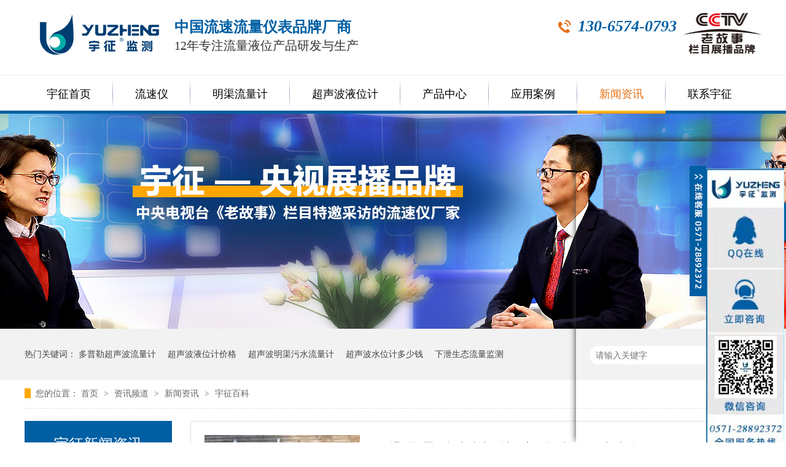

--- FILE ---
content_type: text/html
request_url: https://www.yzp5188.com/article/yzbk_0038.html
body_size: 5168
content:
<!DOCTYPE html><html lang="zh"><head data-base="/">
<meta http-equiv="Cache-Control" content="no-transform">
<meta http-equiv="Cache-Control" content="no-siteapp"> 
  <meta charset="UTF-8"> 
  <meta http-equiv="X-UA-Compatible" content="IE=edge"> 
  <meta name="renderer" content="webkit"> 
  <meta http-equiv="pragma" content="no-cache">
 <meta http-equiv="cache-control" content="no-cache,must-revalidate">
 <meta http-equiv="expires" content="Wed, 26 Feb 1997 08:21:57 GMT">
 <meta http-equiv="expires" content="0">
 <meta name="applicable-device" content="pc">
<title>便携式超声波流量计-多普勒超声波流量计-水利流量监测百科-[宇征监测]-第38页</title>
<meta name="keywords" content="便携式超声波流量计,多普勒超声波流量计">
<meta name="description" content="便携式超声波流量计,多普勒超声波流量计,水利流量监测仪表,用于测量河道,渠道,下水道,管道等现场流量.更多选型和安装百科,欢迎咨询[宇征监测]热线:0571-28892372"><meta name="mobile-agent" content="format=html5;url=https://m.yzp5188.com/article/yzbk.html"><meta name="mobile-agent" content="format=xhtml;url=https://m.yzp5188.com/article/yzbk.html">
<link rel="alternate" media="only screen and (max-width:640px)" href="https://m.yzp5188.com/article/yzbk.html">
<script src="/js/uaredirect.js" type="text/javascript"></script>
<script type="text/javascript">uaredirect("https://m.yzp5188.com/article/yzbk.html");</script>
<link rel="canonical" href="http://www.yzp5188.com/article/yzbk.html"> 
  <link href="/css/reset.css?1565923055833" rel="stylesheet"> 
  <script src="/js/nsw.pc.min.js"></script> 
  <link href="/5e0847b4e4b051ef6407a62f.css" rel="stylesheet">
  <script language="JavaScript" src="http://stat.xiaonaodai.com/stat.php?id=5714850" type="text/javascript"></script> 
  <script>
var _hmt = _hmt || [];
(function() {
  var hm = document.createElement("script");
  hm.src="https://hm.baidu.com/hm.js?10a1c0a4dd0b9eb9ba6b4f3076d42ee4";
  var s = document.getElementsByTagName("script")[0]; 
  s.parentNode.insertBefore(hm, s);
})();
</script> 
  <script charset="utf-8" src="https://op.jiain.net/10042419/10111766.js" type="text/javascript"></script>
 </head> 
 <body class="body-color"> 
  <div> 
 <div class="header"> 
  <div class="content"> 
   <div class="h_con"> 
    <h1 class="logo wow fadeInLeft"> <a href="/" title="便携式超声波流量计-多普勒超声波流量计-水利流量监测百科-[宇征监测]"> <img alt="超声波液位计-明渠流量计-流速仪-多普勒流量计-品牌厂家[宇征监测]" src="/images/logo.png" title="超声波液位计-明渠流量计-流速仪-多普勒流量计-品牌厂家[宇征监测]"></a></h1> 
    <h2><b>中国流速流量仪表品牌厂商</b><span>12年专注流量液位产品研发与生产</span></h2> 
    <i><a href="javascript:void(0);" target="_blank" title="超声波液位计-明渠流量计-流速仪-多普勒流量计-cctv展播品牌"><img alt="超声波液位计-明渠流量计-流速仪-多普勒流量计-cctv展播品牌" src="/images/dw.png"></a></i> 
    <p><b></b><em>130-6574-0793</em></p> 
   </div> 
   <div class="h_nav menu"> 
    <ul class="clearfix"> 
      
      <li> <a href="/" title="宇征首页"> 宇征首页 </a> </li> 
      
      <li> <a href="/product/lsy.html" title="流速仪"> 流速仪 </a> <p> 
         
         <a href="/products/dmfdpl.html" title="流速仪">流速仪</a> 
         
         <a href="/products/fidfbx.html" title="便携式流速仪">便携式流速仪</a> 
         
         <a href="/products/adcpdb.html" title="ADCP">ADCP</a> 
         </p></li> 
      
      <li> <a href="/product/mqllj.html" title="明渠流量计"> 明渠流量计 </a> <p> 
         
         <a href="/products/csbmql.html" title="超声波明渠流量计">超声波明渠流量计</a> 
         
         <a href="/products/dplmql.html" title="多普勒明渠流量计">多普勒明渠流量计</a> 
         
         <a href="/products/wycmql.html" title="无堰槽明渠流量计">无堰槽明渠流量计</a> 
         </p></li> 
      
      <li> <a href="/product/csbywj.html" title="超声波液位计"> 超声波液位计 </a> <p> 
         
         <a href="/products/ytcsby.html" title="一体式超声波液位计">一体式超声波液位计</a> 
         
         <a href="/products/ftscsb4900.html" title="分体式超声波液位计">分体式超声波液位计</a> 
         
         <a href="/products/ldsyjy.html" title="窨井液位计">窨井液位计</a> 
         
         <a href="/products/wxcscs.html" title="无线液位计">无线液位计</a> 
         
         <a href="/products/dghcsb.html" title="低功耗水位计">低功耗水位计</a> 
         
         <a href="/products/ip68cs.html" title="IP68水位计">IP68水位计</a> 
         </p></li> 
      
      <li> <a href="/product/" title="产品中心"> 产品中心 </a> <p> 
         
         <a href="/product/lsy.html" title="流速仪">流速仪</a> 
         
         <a href="/product/mqllj.html" title="明渠流量计">明渠流量计</a> 
         
         <a href="/product/csbywj.html" title="超声波液位计">超声波液位计</a> 
         
         <a href="/product/dplllj2899.html" title="多普勒流量计">多普勒流量计</a> 
         
         <a href="/product/qtcp.html" title="其他产品">其他产品</a> 
         </p></li> 
      
      <li> <a href="/article/yyal.html" title="应用案例"> 应用案例 </a> <p> 
         
         <a href="/article/szdxgw.html" title="市政地下管网">市政地下管网</a> 
         
         <a href="/article/ntslgg.html" title="农田水利灌溉">农田水利灌溉</a> 
         
         <a href="/article/hdlljj.html" title="河道流量监测">河道流量监测</a> 
         
         <a href="/article/dzxxll.html" title="电站下泄流量监测">电站下泄流量监测</a> 
         
         <a href="/article/qypwkj.html" title="企业排污口监测">企业排污口监测</a> 
         
         <a href="/article/khal.html" title="客户见证">客户见证</a> 
         
         <a href="/article/hzkh.html" title="合作客户">合作客户</a> 
         </p></li> 
      
      <li> <a href="/article/" title="新闻资讯"> 新闻资讯 </a> <p> 
         
         <a href="/article/yzxw.html" title="宇征新闻">宇征新闻</a> 
         
         <a href="/article/lsyzx.html" title="流速仪资讯">流速仪资讯</a> 
         
         <a href="/article/mqlljz.html" title="明渠流量计资讯">明渠流量计资讯</a> 
         
         <a href="/article/csbywj.html" title="超声波液位计资讯">超声波液位计资讯</a> 
         
         <a href="/article/yzbk.html" title="宇征百科">宇征百科</a> 
         
         <a href="/article/khwd.html" title="客户问答">客户问答</a> 
         </p></li> 
      
      <li> <a href="/helps/lxyz.html" title="联系宇征"> 联系宇征 </a> </li> 
      
    </ul> 
   </div> 
  </div> 
 </div> 
  
  
</div> 
 
  <div> 
 <div class="ty-banner-1"> 
   
   <a href="/product/" title="宇征-央视展播品牌，中央电视台《老故事》栏目特邀采访的流速仪厂家"> <img alt="宇征-央视展播品牌，中央电视台《老故事》栏目特邀采访的流速仪厂家" src="/resource/images/87e0060d27c547b3a4eb9e257a496ab9_20.jpg" title="宇征-央视展播品牌，中央电视台《老故事》栏目特邀采访的流速仪厂家"> </a> 
    
   
   
   
 </div> 
</div> 
  <div class="p1-search-1 b"> 
 <div class="blk-main"> 
  <div class="blk-md blk"> 
   <div class="p1-search-1-inp fr"> 
    <input class="p1-search-1-inp1" id="key" placeholder="请输入关键字" type="text"> 
    <input class="p1-search-1-inp2" onclick="searchInfo();" type="button"> 
   </div> 
   <p> 热门关键词： 
     
     <a href="/product/dplllj2899.html" onclick="searchLink(this);" title="多普勒超声波流量计">多普勒超声波流量计</a> 
     
     
     <a href="/product/csbywj.html" onclick="searchLink(this);" title="超声波液位计价格">超声波液位计价格</a> 
     
     
     <a href="/products/dplmql.html" onclick="searchLink(this);" title="超声波明渠污水流量计">超声波明渠污水流量计</a> 
     
     
     <a href="/products/dghcsb.html" onclick="searchLink(this);" title="超声波水位计多少钱">超声波水位计多少钱</a> 
     
     
     <a href="/article/dzxxll.html" onclick="searchLink(this);" title="下泄生态流量监测">下泄生态流量监测</a> 
     </p> 
  </div> 
 </div> 
  
 <!-- CSS --> 
  
</div> 
  <div class="blk-main"> 
   <div class="blk plc"> 
 <!-- HTML --> 
 <div class="p12-curmbs-1" navcrumbs=""> 
  <b> 您的位置：</b> 
  <a href="/" title="首页"> 首页 </a> 
  <span> &gt; </span> 
   
   <i> <a href="/article/" title="资讯频道"> 资讯频道 </a> <span> &gt; </span> </i> 
   
   <i> <a href="/article/xwzx.html" title="新闻资讯"> 新闻资讯 </a> <span> &gt; </span> </i> 
   
   <i> <a href="/article/yzbk.html" title="宇征百科"> 宇征百科 </a>  </i> 
   
 </div> 
  
  
</div> 
   <div class="clear"></div> 
   <div class="blk-sm fr"> 
     
    <div class="p14-infolist-1"> 
  
 <div class="p14-infolist-1-list"> 
   
   <dl> 
    <dt> 
     <a href="/articles/ydwtcs.html" target="_blank" title="遇到问题，超声波液位计厂家无售后服务24小时到位"><img alt="遇到问题，超声波液位计厂家无售后服务24小时到位" src="/resource/images/04adff95d11c43ec9cb19804c16160ed_58.jpg" title="遇到问题，超声波液位计厂家无售后服务24小时到位"></a> 
    </dt> 
    <dd> 
     <h4><a href="/articles/ydwtcs.html" target="_blank" title="遇到问题，超声波液位计厂家无售后服务24小时到位"> 遇到问题，超声波液位计厂家无售后服务24小时到位 </a></h4> 
     <div class="p14-infolist-1-list-desc">
       今天，洛阳污水厂联系杭州安布雷拉询问关于分体式超声波液位计测量不准确问题。技术刘工根据现场人员的描述，让对方先按住主机的向上的按键不能放，再按住SET键，保持三秒钟后就进入回波菜单，并拍下发给我们。 
     </div> 
     <div class="p14-infolist-1-list-deta"> 
      <a href="/articles/ydwtcs.html" target="_blank" title="遇到问题，超声波液位计厂家无售后服务24小时到位"> 了解详情 </a> 
     </div> 
    </dd> 
   </dl> 
   
   <dl> 
    <dt> 
     <a href="/articles/pljzpx.html" target="_blank" title="铺路机找平系统和测距换能器同时工作精度到0.1"><img alt="铺路机找平系统和测距换能器同时工作精度到0.1" src="/resource/images/f3d22af0d9164ad394897ffd36d4f132_27.png" title="铺路机找平系统和测距换能器同时工作精度到0.1"></a> 
    </dt> 
    <dd> 
     <h4><a href="/articles/pljzpx.html" target="_blank" title="铺路机找平系统和测距换能器同时工作精度到0.1"> 铺路机找平系统和测距换能器同时工作精度到0.1 </a></h4> 
     <div class="p14-infolist-1-list-desc">
       目前，我们所在的城市大度是柏油沥青铺成的公路。但是我们在铺设的时候，进借助铺路机找平系统就能达到找平要求吗？答案肯定是不一定的 
     </div> 
     <div class="p14-infolist-1-list-deta"> 
      <a href="/articles/pljzpx.html" target="_blank" title="铺路机找平系统和测距换能器同时工作精度到0.1"> 了解详情 </a> 
     </div> 
    </dd> 
   </dl> 
   
   <dl> 
    <dt> 
     <a href="/articles/1000hm.html" target="_blank" title="1000毫米直径下水道多普勒流量计如何测量"><img alt="1000毫米直径下水道多普勒流量计如何测量" src="/resource/images/0925a58b28f448d28a01118e4a060123_10.png" title="1000毫米直径下水道多普勒流量计如何测量"></a> 
    </dt> 
    <dd> 
     <h4><a href="/articles/1000hm.html" target="_blank" title="1000毫米直径下水道多普勒流量计如何测量"> 1000毫米直径下水道多普勒流量计如何测量 </a></h4> 
     <div class="p14-infolist-1-list-desc">
       现在城市海绵建设的如火如荼，越来越多人意识到建设海绵城市的重要性。在建设海绵城市时，城市下水道优势重中之重。近日衢州李先生找到安布雷拉他有一个1000毫米直径城市下水道管道要测量流量，问安布雷拉能否帮… 
     </div> 
     <div class="p14-infolist-1-list-deta"> 
      <a href="/articles/1000hm.html" target="_blank" title="1000毫米直径下水道多普勒流量计如何测量"> 了解详情 </a> 
     </div> 
    </dd> 
   </dl> 
   
   <dl> 
    <dt> 
     <a href="/articles/csbywj5134.html" target="_blank" title="超声波液位计在污水处理站的应用"><img alt="超声波液位计在污水处理站的应用" src="/resource/images/04adff95d11c43ec9cb19804c16160ed_58.jpg" title="超声波液位计在污水处理站的应用"></a> 
    </dt> 
    <dd> 
     <h4><a href="/articles/csbywj5134.html" target="_blank" title="超声波液位计在污水处理站的应用"> 超声波液位计在污水处理站的应用 </a></h4> 
     <div class="p14-infolist-1-list-desc">
       超声波液位计在污水处理站的应用，超声波液位计被广泛应用于自来水厂、废水处理厂、化学试剂厂、染料厂、纸浆厂等工厂的液位计测量项目中，是现代智能自动化工业的主要液位测量手段之一。 
     </div> 
     <div class="p14-infolist-1-list-deta"> 
      <a href="/articles/csbywj5134.html" target="_blank" title="超声波液位计在污水处理站的应用"> 了解详情 </a> 
     </div> 
    </dd> 
   </dl> 
   
   <dl> 
    <dt> 
     <a href="/articles/xgcjcr.html" target="_blank" title="斜管沉降池如何安装超声波泥位计"><img alt="斜管沉降池如何安装超声波泥位计" src="/resource/images/2b7c506994414e6d92f3c934960e6d19_3.jpg" title="斜管沉降池如何安装超声波泥位计"></a> 
    </dt> 
    <dd> 
     <h4><a href="/articles/xgcjcr.html" target="_blank" title="斜管沉降池如何安装超声波泥位计"> 斜管沉降池如何安装超声波泥位计 </a></h4> 
     <div class="p14-infolist-1-list-desc">
       近日江苏王先生找到杭州安布雷拉，他有一个现场是个斜管沉淀池，里面是含有煤的废水，在这个斜管沉淀池来沉淀。整个水池高度是2600mm，斜管填料层底部到水池底部是800+200+384=1384毫米。 
     </div> 
     <div class="p14-infolist-1-list-deta"> 
      <a href="/articles/xgcjcr.html" target="_blank" title="斜管沉降池如何安装超声波泥位计"> 了解详情 </a> 
     </div> 
    </dd> 
   </dl> 
   
 </div> 
 <div class="clear"></div> 
  
</div> 
    <div class="p12-pagination-1 g blk"> 
 <div class="p12-pagination-1-main"> 
  <a class="page_first" href="/article/yzbk.html">首页</a><a class="page_pre" href="/article/yzbk_0037.html">上一页</a><a href="/article/yzbk_0037.html">37</a><a class="page_curr">38</a><a href="/article/yzbk_0039.html">39</a><a class="page_next" href="/article/yzbk_0039.html">下一页</a><a class="page_last" href="/article/yzbk_0091.html">末页</a> 
 </div> 
 <div class="clear"></div> 
</div> 
   </div> 
   <div class="blk-xs fl"> 
    <div class="fdh-01 blk"> 
 <div class="fdh-01-tit"> 
  <h2>宇征新闻资讯</h2> 
 </div> 
 <div class="fdh-01-nav" navvicefocus1=""> 
   
   <div class="fdh-01-nav-one"> 
    <h3><a href="/article/yzxw.html" title="宇征新闻"> 宇征新闻 </a></h3> 
     
   </div> 
   
   <div class="fdh-01-nav-one"> 
    <h3><a href="/article/lsyzx.html" title="流速仪资讯"> 流速仪资讯 </a></h3> 
     
   </div> 
   
   <div class="fdh-01-nav-one"> 
    <h3><a href="/article/mqlljz.html" title="明渠流量计资讯"> 明渠流量计资讯 </a></h3> 
     
   </div> 
   
   <div class="fdh-01-nav-one"> 
    <h3><a href="/article/csbywj.html" title="超声波液位计资讯"> 超声波液位计资讯 </a></h3> 
     
   </div> 
   
   <div class="fdh-01-nav-one"> 
    <h3><a href="/article/yzbk.html" title="宇征百科"> 宇征百科 </a></h3> 
     
   </div> 
   
   <div class="fdh-01-nav-one"> 
    <h3><a href="/article/khwd.html" title="客户问答"> 客户问答 </a></h3> 
     
   </div> 
   
 </div> 
 <div class="clear"></div> 
  
  
</div> 
    <div class="contact-z1 blk"> 
 <p> 咨询热线 </p> 
 <span>  </span> 
  
</div> 
   </div> 
   <div class="clear"></div> 
  </div> 
  <div> 
 <div class="footer"> 
  <div class="content"> 
   <div class="f_nav"> 
    <ul class="clearfix"> 
      
      <li> <a href="/" title="宇征首页">宇征首页</a> </li> 
      
      <li> <a href="/product/lsy.html" title="流速仪">流速仪</a> </li> 
      
      <li> <a href="/product/dplllj2899.html" title="多普勒流量计">多普勒流量计</a> </li> 
      
      <li> <a href="/product/mqllj.html" title="明渠流量计">明渠流量计</a> </li> 
      
      <li> <a href="/product/csbywj.html" title="超声波液位计">超声波液位计</a> </li> 
      
      <li> <a href="/product/" title="产品中心">产品中心</a> </li> 
      
      <li> <a href="/article/yyal.html" title="应用案例">应用案例</a> </li> 
      
      <li> <a href="/article/" title="新闻资讯">新闻资讯</a> </li> 
      
      <li> <a href="/helps/lxyz.html" title="联系宇征">联系宇征</a> </li> 
      
      <li> <a href="/sitemap.html" target="_blank" title="站点地图">站点地图</a> </li> 
      
    </ul> 
   </div> 
   <div class="f_con"> 
    <div class="f_logo"> 
     <h2><a href="/" target="_blank" title="超声波液位计,明渠流量计,流速仪,多普勒流量计-宇征监测"><img alt="超声波液位计,明渠流量计,流速仪,多普勒流量计-宇征监测" src="/images/logo1.png"></a> </h2> 
    </div> 
    <div class="gsxx"> 
     <!--<p class="gs1"><b>全国服务热线：</b><em><i>${enterprise.phone400}</i><i>131-8500-9057</i><i>${enterprise.contactPhoneNumber}</i></em></p> --> 
     <p class="gs1"><b>全国服务热线：</b></p> 
     <p class="gs1"><b>技术咨询：130-6574-0793</b></p> 
     <p class="gs1"><b>业务咨询：130-6574-0793</b></p> 
     <p class="gs3"><b>邮箱：1650770400@qq.com</b></p> 
    </div> 
    <div class="gsx1"> 
     <p>杭州安布雷拉自动化科技有限公司 <i>版权所有</i></p> 
     <p>公司地址：杭州市下沙11号大街钱塘科技工业园</p> 
     <p>备案号：<a href="https://beian.miit.gov.cn/#/Integrated/index" rel="nofollow" target="_blank">浙ICP备12028835号-4</a> </p> 
     <p>百度统计</p> 
    </div> 
    <div class="sao"> 
     <p><a href="javascript:void(0);" target="_blank" title="宇征超声波液位计,明渠流量计,流速仪,多普勒流量计-微信客服"><img alt="宇征超声波液位计,明渠流量计,流速仪,多普勒流量计-微信客服" src="/resource/images/5a2ba4f5fb4c4beeb517cd3c2abf55d3_2.jpg" title="宇征超声波液位计,明渠流量计,流速仪,多普勒流量计-微信客服"></a><span>宇征 · 微信客服</span></p> 
    </div> 
   </div> 
  </div> 
 </div> 
 <div class="link"> 
  <div class="content"> 
   <p> 
     
     <a href="http://WWW.hnq5188.com" target="_blank" title="超声波换能器"> 超声波换能器 </a> 
     
     <a href="http://www.e-lord.net/" target="_blank" title="电涌保护器"> 电涌保护器 </a> 
     
     <a href="http://www.huaenwooden.com/" target="_blank" title="实木衣架"> 实木衣架 </a> 
     
     <a href="http://www.haoyi999.net" target="_blank" title="电动遮阳帘"> 电动遮阳帘 </a> 
     
     <a href="http://www.lhcl99.com" target="_blank" title="成品窗帘"> 成品窗帘 </a> 
     
     <a href="https://www.timer88.com/" target="_blank" title="倒计时器"> 倒计时器 </a> 
     
     <a href="http://www.jldpvc.com/" target="_blank" title="塑料颗粒"> 塑料颗粒 </a> 
     
     <a href="https://www.520mingmei.com/" target="_blank" title="手板厂"> 手板厂 </a> 
     
     <a href="https://www.cjkj88.com/" target="_blank" title="测漏仪"> 测漏仪 </a> 
     
     <a href="https://www.baile.cn/" target="_blank" title="乐泰胶水"> 乐泰胶水 </a> 
     
     <a href="https://www.ywj5188.com/" target="_blank" title="明渠流量计"> 明渠流量计 </a> 
     
     <a href="https://www.ywj5188.com/" target="_blank" title="流速仪"> 流速仪 </a> 
     
     <a href="https://www.ywj5188.com/" target="_blank" title="多普勒流量计"> 多普勒流量计 </a> 
     
     <a href="http://www.ywj5188.com" target="_blank" title="超声波液位计"> 超声波液位计 </a> 
     </p> 
  </div> 
 </div> 
  
</div> 
  <div class="client-2"> 
 <ul id="client-2"> 
  <li class="my-kefu-qq"> 
   <div class="my-kefu-main"> 
    <div class="my-kefu-left"> 
     <a class="online-contact-btn" href="http://wpa.qq.com/msgrd?v=3&amp;uin=1650770400&amp;site=qq&amp;menu=yes" qq="" target="_blank"> <i></i> <p> QQ咨询 </p> </a> 
    </div> 
    <div class="my-kefu-right"></div> 
   </div> </li> 
   
  <!--<li class="my-kefu-liuyan">--> 
  <!--    <div class="my-kefu-main">--> 
  <!--        <div class="my-kefu-left">--> 
  <!--            <a href="/Tools/leaveword.html" title="在线留言"> <i></i>--> 
  <!--                <p> 在线留言 </p>--> 
  <!--            </a>--> 
  <!--        </div>--> 
  <!--        <div class="my-kefu-right"></div>--> 
  <!--    </div>--> 
  <!--</li>--> 
  <!--<li class="my-kefu-weixin" th:if="${not #lists.isEmpty(enterprise.qrcode) and #lists.size(enterprise.qrcode)>0}">--> 
  <!--    <div class="my-kefu-main">--> 
  <!--        <div class="my-kefu-left">--> 
  <!--            <i></i>--> 
  <!--            <p> 微信扫一扫 </p>--> 
  <!--        </div>--> 
  <!--        <div class="my-kefu-right">--> 
  <!--        </div>--> 
  <!--        <div class="my-kefu-weixin-pic">--> 
  <!--            <img src="/images/weixin.gif" th:src="/${enterprise.qrcode[0].url}">--> 
  <!--        </div>--> 
  <!--    </div>--> 
  <!--</li>--> 
  <!--<li class="my-kefu-weibo" th:if="${not #strings.isEmpty(enterprise.xlweibo)}">--> 
  <!--    <div class="my-kefu-main">--> 
  <!--        <div class="my-kefu-left">--> 
  <!--            <a th:href="/${enterprise?enterprise.xlweibo:''}" target="_blank" href="javascript:;"> <i></i>--> 
  <!--                <p> 关注微博 </p>--> 
  <!--            </a>--> 
  <!--        </div>--> 
  <!--        <div class="my-kefu-right">--> 
  <!--        </div>--> 
  <!--    </div>--> 
  <!--</li>--> 
  <li class="my-kefu-ftop"> 
   <div class="my-kefu-main"> 
    <div class="my-kefu-left"> 
     <a href="javascript:;"> <i></i> <p> 返回顶部 </p> </a> 
    </div> 
    <div class="my-kefu-right"> 
    </div> 
   </div> </li> 
 </ul> 
  
  
</div> 
  <script src="/js/public.js"></script> 
  <script src="/5e0847b4e4b051ef6407a62f.js" type="text/javascript"></script>
 
<script>  var sysBasePath = null ;var projPageData = {};</script><script>(function(){var bp = document.createElement('script');
var curProtocol = window.location.protocol.split(':')[0];
if (curProtocol === 'https')
{ bp.src='https://zz.bdstatic.com/linksubmit/push.js'; }
else
{ bp.src='http://push.zhanzhang.baidu.com/push.js'; }
var s = document.getElementsByTagName("script")[0];
s.parentNode.insertBefore(bp, s);
})();</script><script src="/js/ab77b6ea7f3fbf79.js" type="text/javascript"></script>
<script type="application/ld+json">
{"@content":"https://ziyuan.baidu.com/contexts/cambrian.jsonld","@id":"http://www.yzp5188.com/article/yzbk_0038.html","appid":"","title":"便携式超声波流量计-多普勒超声波流量计-水利流量监测百科-[宇征监测]-第38页","images":[],"description":"","pubDate":"2019-12-29T15:25:00","upDate":"2025-11-28T13:35:50","lrDate":"2019-12-29T15:25"}
</script></body></html>

--- FILE ---
content_type: text/html;charset=UTF-8
request_url: https://op.jiain.net/10042419/10111766.js
body_size: 1556
content:


























if(typeof doyoo=='undefined' || !doyoo){
var d_genId=function(){
var id ='',ids='0123456789abcdef';
for(var i=0;i<32;i++){ id+=ids.charAt(Math.floor(Math.random()*16)); } return id;
};

var schema='http';
if(location.href.indexOf('https:') == 0){
schema = 'https';
}
var doyoo={
env:{
secure:schema=='https',
mon:'//m6816.talk99.cn/monitor',
chat:'https://chat7812.talk99.cn/chat',
file:'//aux.soperson.com',
compId:10042419,
confId:10111766,
workDomain:'',
vId:d_genId(),
lang:'sc',
fixFlash:0,
fixMobileScale:0,
subComp:0,
_mark:'30ebb38f90c60ab05afb95026e272d25fdc0e05043e56519fcf1c971101118acd058d45132bcddca'
},
chat:{
mobileColor:'',
mobileHeight:80,
mobileChatHintBottom:0,
mobileChatHintMode:0,
mobileChatHintColor:'',
mobileChatHintSize:0,
priorMiniChat:0
}

, monParam:{
index:6,
preferConfig:0,

title:'\u5b87\u5f81\u6280\u672f\u670d\u52a1\u56e2\u961f\u5168\u7a0b\u4e3a\u60a8\u670d\u52a1',
text:'<p><strong><span style="font-family:Microsoft YaHei;font-size:12px;">\u5b87\u5f81\u76d1\u6d4b\u2014\u2014\u4e2d\u56fd\u6d41\u901f\u6d41\u91cf\u4eea\u8868\u54c1\u724c\u5382\u5bb6\uff01</span></strong></p><p><strong><span style="font-family:Microsoft YaHei;font-size:12px;">\u4e3b\u8425\u6d41\u901f\u4eea\uff0c\u660e\u6e20\u6d41\u91cf\u8ba1\uff0c\u8d85\u58f0\u6ce2\u6db2\u4f4d\u8ba1\u7b49\u8ba1\u91cf\u4eea\u8868</span><span style="font-family:Microsoft YaHei;font-size:16px;">\u3002</span></strong></p><p><strong><span style="font-family:Microsoft YaHei;font-size:16px;"><br /></span></strong></p><p><strong><span style="font-family:Microsoft YaHei;font-size:16px;">\u73b0\u5728\u54a8\u8be2\uff0c<span style="color:#ff6600;">\u7acb\u4eab\u514d\u8d39\u6d4b\u91cf\u65b9\u6848\uff01</span></span></strong></p>',
auto:30,
group:'10084730',
start:'00:00',
end:'24:00',
mask:false,
status:true,
fx:0,
mini:1,
pos:1,
offShow:1,
loop:30,
autoHide:0,
hidePanel:0,
miniStyle:'#005fa3',
miniWidth:'340',
miniHeight:'490',
showPhone:0,
monHideStatus:[0,0,0],
monShowOnly:'',
autoDirectChat:2,
allowMobileDirect:1,
minBallon:1,
chatFollow:1,
backCloseChat:0,
ratio:1
}


, panelParam:{
mobileIcon:'',
mobileIconWidth:0,
mobileIconHeight:0,
category:'icon',
preferConfig:0,
position:1,
vertical:180,
horizon:3


,mode:1,
target:'10084730',
online:'//file.soperson.com/probe/10042419/61778907E4B09AF16D8D60EF.jpg',
offline:'//file.soperson.com/probe/10042419/61778907E4B09AF16D8D60EF.jpg',
width:127,
height:649,
status:1,
closable:0,
regions:[{type:"0",l:"2",t:"60",w:"119",h:"90",bk:"",v:"2403408812"}],
collapse:1

,collapsed:0
,collapseIcon:'//file.soperson.com/probe/10042419/5e5e1696a310caedf7bdca69.png'
,expandIcon:'//file.soperson.com/probe/10042419/5e5e169ca310caedf7bdca6a.png'
,collapseW:27
,collapseH:212
,collapseT:90



}



};

if(typeof talk99Init=="function"){talk99Init(doyoo)}if(!document.getElementById("doyoo_panel")){var supportJquery=typeof jQuery!="undefined";var doyooWrite=function(tag,opt){var el=document.createElement(tag);for(v in opt){if(opt.hasOwnProperty(v)){el.setAttribute(v,opt[v])}}var tar=document.body||document.getElementsByTagName("head")[0];tar.appendChild(el)};doyooWrite("link",{rel:"stylesheet",type:"text/css",href:"//aux.soperson.com/2025/looyu.f7bf1efc8b105c9c95d249e08b3cceda.css"});doyooWrite("script",{type:"text/javascript",src:"//aux.soperson.com/2025/looyu.e8ec87f1e66ab62da94f3e3629860898.js",charset:"utf-8"})};
}


--- FILE ---
content_type: text/html;charset=ISO-8859-1
request_url: https://m6816.talk99.cn/monitor/s?c=a&i=10042419&v=f35cc2b8ff3a48ac00afb942e66af5d2&u=f35cc2b8ff3a48ac00afb942e66af5d2&p=&ref=&site=0&h=%E4%BE%BF%E6%90%BA%E5%BC%8F%E8%B6%85%E5%A3%B0%E6%B3%A2%E6%B5%81%E9%87%8F%E8%AE%A1-%E5%A4%9A%E6%99%AE%E5%8B%92%E8%B6%85%E5%A3%B0%E6%B3%A2%E6%B5%81%E9%87%8F%E8%AE%A1-%E6%B0%B4%E5%88%A9%E6%B5%81%E9%87%8F%E7%9B%91%E6%B5%8B%E7%99%BE%E7%A7%91-%5B%E5%AE%87%E5%BE%81%E7%9B%91%E6%B5%8B%5D-%E7%AC%AC38%E9%A1%B5&w=https%3A%2F%2Fwww.yzp5188.com%2Farticle%2Fyzbk_0038.html&scn=1280*720&f=10111766&t=&ct=1&r=&p0=https%3A%2F%2Fwww.yzp5188.com%2Farticle%2Fyzbk_0038.html&x=1767747978239
body_size: 373
content:
doyoo.resp={"p":"2497819636","area":"\u7f8e\u56fd","c":"a","t":null,"status":1}

--- FILE ---
content_type: text/css
request_url: https://www.yzp5188.com/5e0847b4e4b051ef6407a62f.css
body_size: 2559
content:

		body{min-width:1200px;width:100%;overflow-x:hidden;}
		i,em{ font-style:normal;}
		.content{ width:1200px; margin:0 auto;font-family: "Microsoft Yahei";}
		.header{height: 185px;background:url(images/head_bg.jpg) repeat-x center;}
    

		.h_con{height:122px;}
		.h_con .logo{float: left;margin: 24px 24px 0 24px;width: 196px;height: 66px;}
		.h_con h2{float:left;font-weight:normal;margin-top: 32px;}
		.h_con h2 b{display: block;font-size: 24px;color: #005fa3;line-height:24px;padding-bottom:8px;}
		.h_con h2 span{display: block;font-size: 20px;color: #333;line-height:20px;}
    .h_con i img{float: right;margin-top: 20px;width: 138px;height: 70px;}
		.h_con p {float: right;margin-top: 28px;}
    .h_con p b{ display: block;background:url(images/ph1.png) no-repeat left; padding-left: 32px;font-size: 26px;color: #005fa3;line-height: 30px;font-style:italic;}
    .h_con p em{ display: block;background:url(images/ph2.png) no-repeat left; padding-left: 32px;font-size: 26px;color: #005fa3;font-weight: bold;line-height: 30px;font-style:italic;}
   

		.h_nav{height: 63px;}
    .h_nav ul{height: 63px;float: left; }
		.h_nav ul li{float: left;font-size: 18px;height: 63px;line-height: 63px; position: relative; box-sizing: border-box;}
    
    
		.h_nav ul li>a{color: #000000;display: block;font-size:18px ;z-index: 1;position:relative;height: 63px;line-height: 63px;position:relative;padding:0 36px;}
    .h_nav ul li>a:after{background: url(images/nav_line2.png) no-repeat center;position: absolute;right: 0;top: 0; width: 1px; height: 58px;content: "";}
    .h_nav ul li:last-child>a:after{ background: 0;}
    
    .h_nav li:hover>a,.h_nav li.cur>a{color: #e66d11;background: url(images/nav_line1.png) no-repeat bottom;}  
    .h_nav li p{opacity:0.8;display: none;position: absolute;width: 100%;text-align: center;left: 0;top: 63px;z-index:10; background: #E0F2FE;}
    .h_nav  li p>a{display: block;height: 46px;line-height: 46px;font-size: 15px;color: #000000;border-top:1px solid #dcdcdc;background:none;}
    .h_nav  li p>a:hover{font-weight:bold;color: #e66d11;}
    
    
	

        .ty-banner-1 {
            overflow: hidden;
            line-height: 0;
            text-align:center;
        }
        /*.ty-banner-1 img{
            visibility: hidden;
        }*/
        .ty-banner-1 img.show{
            visibility: visible;
        }
    

        .p1-search-1 {
            background: #f2f2f2;
            height: 82px;
            border-bottom: 1px solid #eee;
            overflow: hidden;
            font-size: 14px;
        }
        
        .p1-search-1 p {
            color: #444;
            line-height: 82px;
        }
        
        .p1-search-1 a {
            color: #444;
            display: inline-block;
            margin-right: 15px;
        }
        
        .p1-search-1-inp {
            width: 270px;
            height: 30px;
            border-radius: 20px;
            background: #fff;
            padding-left: 10px;
            margin-top: 28px;
        }
        
        .p1-search-1-inp input {
            border: 0;
        }
        
        .p1-search-1-inp1 {
            width: 224px;
            height: 30px;
            line-height: 30px;
            color: #a9a9a9;
            float: left;
        }
        
        .p1-search-1-inp2 {
            width: 30px;
            height: 30px;
            background: url(images/VISkins-p1.png) no-repeat -258px -936px;
            float: right;
            cursor: pointer;
        }
    

        .p12-curmbs-1 {
            font-size: 14px;
            border-bottom: 1px dashed #dcdcdc;
        }
        
        .p12-curblock{
            display: none;
        }
        .p12-curmbs-1 b {
            border-left: 10px solid #fea700;
            font-weight: normal;
            padding-left: 8px;
        }
        .p12-curmbs-1 i {
            font-style: normal;
        }
        
        .p12-curmbs-1 span {
            font-family: '宋体';
            padding: 0 5px;
            height: 46px;
            line-height: 46px;
        }
    

        .p14-infolist-1-list dl {
            border: 1px solid #dedede;
            margin-bottom: 15px;
            padding: 22px 50px 22px 22px;
            background: #fff;
            overflow: hidden;
        }
        
        .p14-infolist-1-list dt {
            width: 29.5%;
            float: left;
            margin-right: 5.8%;
        }
        
        .p14-infolist-1-list dt img {
            width:100%; 
            display: block;
        }
        
        .p14-infolist-1-list dd h4 {
            height: 40px;
            font-weight: normal;
            font-size:18px;
            color: #154c64;
            line-height: 40px;
            margin-bottom: 5px;
            overflow: hidden;
        }
        
        .p14-infolist-1-list h4 a {
            display: block;
            height: 40px;
            color: #4b4a4a;
            overflow: hidden;
            text-overflow: ellipsis;
            white-space: nowrap;
        }
        .p14-infolist-1-list dl:hover{border:1px solid #005fa3;}
        .p14-infolist-1-list dl:hover h4 a {
            color: #005fa3;
        }
        
        .p14-infolist-1-list-desc {
            max-height: 72px;
            font-size: 14px;
            line-height: 24px;
            color: #797979;
            margin-bottom: 28px;
            overflow: hidden;
        }
        
        .p14-infolist-1-list-deta {
            width: 90px;
            height: 30px;
            line-height: 30px;
            text-align: center;
            display: block;
            float: right;
            background: #b6b6b6;
            color: #fff;
        }
        .p14-infolist-1-list-deta a{color:#fff;}
        
        .p14-infolist-1-list dl:hover .p14-infolist-1-list-deta {
            background: #005fa3;
            border-color: #005fa3;
        }
        
        .p14-infolist-1-list dl:hover .p14-infolist-1-list-deta a {
            color: #fff;
        }
    

        .fdh-01-tit {
            background: #005fa3;
            height: 80px;
        }
        
        .fdh-01-tit h2 {
            height: 75px;
            font-size: 24px;
            font-weight: normal;
            line-height: 75px;
            color: #fff;
            border-bottom: 1px solid #fff;
            text-align: center;
        }
        
        .fdh-01-tit h2 span {
            font-size: 14px;
            text-transform: uppercase;
        }
        
        .fdh-01-nav-one h3 {
            height: 50px;
            line-height: 50px;
            background: url(images/p14-icon5.png) no-repeat right center #ececeb;
            margin-bottom: 2px;
            overflow: hidden;
        }
        
        .fdh-01-nav-one h3 a {
            display: block;
            font-size: 18px;
            font-weight: normal;
            margin-right: 40px;
            margin-left: 38px;
            color: #666666;
            overflow: hidden;
        }
        
        .fdh-01-nav-one h3.sidenavcur,
        .fdh-01-nav-one h3:hover {
            background: url(images/p14-icon2.png) no-repeat right center #005fa3;
        }
        
        .fdh-01-nav-one h3.sidenavcur a,
        .fdh-01-nav-one h3:hover a {
            color: #fff;
        }
        
        .fdh-01-nav dl {
            padding: 2px 0 4px;
        }
        
        .fdh-01-nav dt {
            height: 50px;
            font-size: 16px;
            line-height: 50px;
            padding-left: 54px;
            padding-right: 40px;
            margin-bottom: 1px;
            background: #ececec;
            position: relative;
            overflow: hidden;
        }
        
        .fdh-01-nav dt:after {
            content: "";
            width: 8px;
            height: 8px;
            border: 2px solid #b8b8b8;
            border-style: solid solid none none;
            position: absolute;
            top: 50%;
            right: 32px;
            margin-top: -4px;
            -webkit-transform: rotate(45deg);
            -moz-transform: rotate(45deg);
            -ms-transform: rotate(45deg);
            -o-transform: rotate(45deg);
            transform: rotate(45deg);
        }
        
        .fdh-01-nav dt.sidenavcur:after,
        .fdh-01-nav dt:hover:after {
            border-color: #005fa3;
        }
        
        .fdh-01-nav dt.sidenavcur a,
        .fdh-01-nav dt:hover a {
            color: #005fa3;
        }
        
        .fdh-01-nav dd {
            border: 1px solid #ececec;
            border-bottom: 0;
        }
        
        .fdh-01-nav p {
            height: 50px;
            font-size: 14px;
            line-height: 50px;
            padding-left: 72px;
            padding-right: 40px;
            border-bottom: 1px solid #ececec;
            background: #fff;
            position: relative;
            overflow: hidden;
        }
        
        .fdh-01-nav p.sidenavcur a,
        .fdh-01-nav p:hover a {
            color: #005fa3;
        }
        
        .fdh-01-nav p.sidenavcur:after,
        .fdh-01-nav p:hover:after {
            background: #fea700;
        }
        
        .fdh-01-nav a {
            display: block;
            overflow: hidden;
            text-overflow: ellipsis;
            white-space: nowrap;
        }
    

        .contact-z1 {
            height: 140px;
            background: url("images/contact-z1.jpg") no-repeat;
            color: #333;
            margin-bottom: 30px;
        }
        
        .contact-z1 p {
            font-size: 20px;
            height: 30px;
            line-height: 30px;
            padding: 37px 0 0 95px; 
            background: url(images/contact-z1_tel.png) no-repeat 74px 44px;
        }
        
        .contact-z1 span {
            display: block;
            height: 30px;
            font-weight: bold;
            font-size: 18px;
            line-height: 30px; 
            padding-left: 73px;
        }
    

    .footer{height:287px;background:url(images/ft_bg.jpg) repeat-x top;}
    .f_nav{height:65px;}
    .f_nav li{float: left;height:65px;line-height:65px;position: relative;}
   .f_nav li a{font-size: 14px;display:block;color: #001740;padding: 0 30px;font-family: "思源黑体 CN";}
   .f_nav li:last-child a{padding-right: 0;}
   .f_con{height:222px;}
   .f_logo{ width:312px; float: left;}
  .f_logo h2 img{display: block; width:194px; height:65px;padding-top:43px;margin-left: 11px;}
  .gsxx{float: left;width:250px;margin-top:44px;} 
  .gsxx p{font-size: 14px;color: #cad6e5;display: block;padding-left: 40px;}
  .gsxx p b{font-size: 14px;color: #cad6e5;float: left;font-weight: normal;line-height:24px;}
  .gsxx p em{float: right;line-height:20px;}
  .gsxx p em i{ display: block;line-height: 36px;}
  .gsxx p em i:nth-child(1){margin-top:-7px;}
  .gs1{background:url(images/yph.png) no-repeat left 0;height: 24px;margin-bottom:12px;}
  .gs2{padding-top:10px;height: 24px;background:url(images/yph.png) no-repeat left 8px;}
  .gs3{height: 24px;background:url(images/e_m.png) no-repeat left 0;}
  .gsx1{width: 402px;float: left;margin-top: 37px;}
  .gsx1 p{padding-left: 64px;font-size: 14px;color: #cad6e5;display: block;line-height: 36px;}
  .gsx1 p i{ margin-left:16px;}
  .gsx1 p a{color: #cad6e5;}
.sao{float: right;width: 174px; padding-top:32px;}   
    .sao p img{width: 140px;height: 140px;display:block;float:left;}
    .sao p span{display: block;float: right;
   writing-mode:vertical-rl; text-align:center;display: inline-block;
  writing-mode:tb-rl;font-size: 14px;color: #cad6e5;line-height: 30px; padding: 24px 2px; }
  .link{line-height:76px;background:#005fa3;border-top:1px solid #3b84b8;display:none;}

.link p a{font-size: 14px;color: #cad6e5;margin-right:60px;}


        .client-2 {
            position: fixed;
            right: -20px;
            top: 50%;
            z-index: 900;
        }
        
        .client-2 li a {
            text-decoration: none;
        }
        .client-2 li {
            margin-top: 1px;
            clear: both;
            height: 62px;
            position: relative;
        }
        
        .client-2 li i {
            background: url(images/fx.png) no-repeat;
            display: block;
            width: 30px;
            height: 27px;
            margin: 0px auto;
            text-align: center;
        }
        
        .client-2 li p {
            height: 20px;
            font-size: 12px;
            line-height: 20px;
            overflow: hidden;
            text-align: center;
            color: #fff;
        }
        
        .client-2 .my-kefu-qq i {
            background-position: 4px 5px;
        }
        
        .client-2 .my-kefu-tel i {
            background-position: 0 -21px;
        }
        
        .client-2 .my-kefu-liuyan i {
            background-position: 4px -53px;
        }
        
        .client-2 .my-kefu-weixin i {
            background-position: -34px 4px;
        }
        
        .client-2 .my-kefu-weibo i {
            background-position: -30px -22px;
        }
        
        .client-2 .my-kefu-ftop {
            display: none;
        }
        
        .client-2 .my-kefu-ftop i {
               width: 33px;
    height: 31px;
    background-position: -23px -47px;
    background-size: 52px 82px;
        }
        .client-2 .my-kefu-ftop .my-kefu-main{
            padding-top: 6px;
        }
        
        .client-2 .my-kefu-left {
            float: left;
            width: 62px;
            height: 47px;
            position: relative;
        }
        
        .client-2 .my-kefu-tel-right {
            font-size: 16px;
            color: #fff;
            float: left;
            height: 24px;
            line-height: 22px;
            padding: 0 15px;
            border-left: 1px solid #fff;
            margin-top: 14px;
        }
        
        .client-2 .my-kefu-right {
            width: 20px;
        }
        
        .client-2 .my-kefu-tel-main {
            background: #005fa3;
            color: #fff;
            height: 53px;
            width: 230px;
            padding:9px 0 0;
            float: left;
        }
        
        .client-2 .my-kefu-main {
            background: #005fa3;
            width: 97px;
            height: 53px;
            position: relative;
            padding:9px 0 0;
            float: left;
        }
        
        .client-2 .my-kefu-weixin-pic {
            position: absolute;
            left: -130px;
            top: -24px;
            display: none;
            z-index: 333;
        }
        
        .my-kefu-weixin-pic img {
            width: 115px;
            height: 115px;
        }
    
